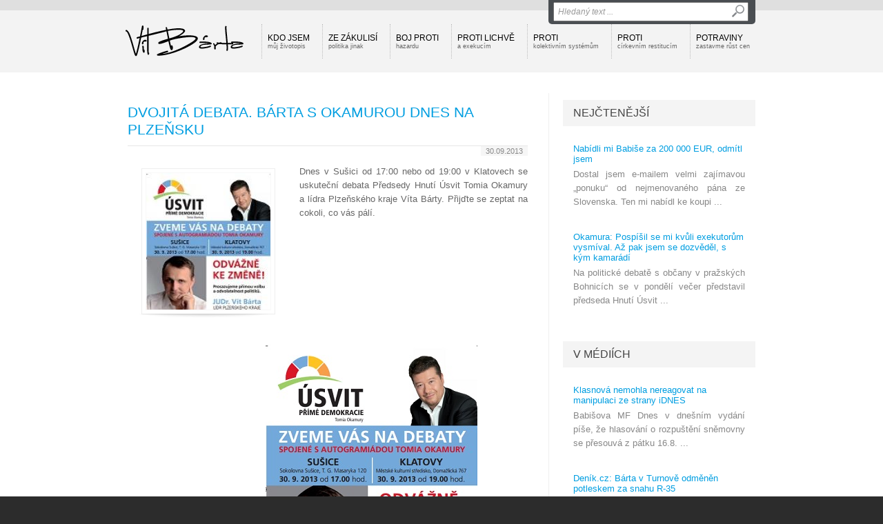

--- FILE ---
content_type: text/html; charset=utf-8
request_url: http://vitbarta.cz/denik-vita-barty/1963-dvojita-debata-barta-s-okamurou-dnes-na-plzensku.htm
body_size: 7112
content:


<!DOCTYPE html PUBLIC "-//W3C//DTD XHTML 1.0 Transitional//EN" "http://www.w3.org/TR/xhtml1/DTD/xhtml1-transitional.dtd">
<html xmlns="http://www.w3.org/1999/xhtml" xmlns:og="http://ogp.me/ns#" xmlns:fb="http://ogp.me/ns/fb#">

<head>
<base href="http://vitbarta.cz" /><title>
	Dvojitá debata. Bárta s Okamurou dnes na Plzeňsku | Vít Bárta
</title><meta http-equiv="content-language" content="cs" /><meta http-equiv="content-type" content="text/html; charset=windows-1250" /><meta name="author" content="NightWorks s.r.o." /><meta name="robots" content="all" />
<link rel="image_src" href="http://vitbarta.cz/images/theme/20130930155440_jn.jpg" />
<meta property="og:image" content="http://vitbarta.cz/images/theme/20130930155440_jn.jpg"/><link rel="alternate" type="application/rss+xml" title="RSS" href="rss.xml" /><link rel="shortcut icon" href="favicon.ico" /><link rel="icon" href="favicon.png" type="image/png" /><link href="css/main.css?v=20121210" rel="stylesheet" type="text/css" /><link href="css/jquery.fancybox.css" rel="stylesheet" type="text/css" />
	<script src="jsfce/fce.js" type="text/javascript"></script>

	
    <link href="css/clanky.css" rel="stylesheet" type="text/css" />
	<link href="css/ui-elements.css" rel="stylesheet" type="text/css" />
    <link href="css/anketa.css" rel="stylesheet" type="text/css" />
    <link href="css/email.css" rel="stylesheet" type="text/css" />

	<!--[if lt IE 8]>
		<meta http-equiv="X-UA-Compatible" content="IE=8" />
	<![endif]-->
	<!--[if IE]>
		<link href="css/ie.css" rel="stylesheet" type="text/css" />
	<![endif]-->
	<!--[if lt IE 7]>
		<link href="css/ie6.css" rel="stylesheet" type="text/css" />
	<![endif]-->
	<!--[if lt IE 8]>
		<link href="css/ie7.css" rel="stylesheet" type="text/css" />
	<![endif]-->
<meta name="keywords" content="Tomio Okamura, Vít Bárta, Hnutí Úsvit" /><meta name="description" content="Deník Víta Bárty | Dvojitá debata. Bárta s Okamurou dnes na Plzeňsku" /></head>
<body>
	<div id="fb-root"></div>

	<script type="text/javascript">
		(function (d, s, id) {
			var js, fjs = d.getElementsByTagName(s)[0];
			if (d.getElementById(id)) return;
			js = d.createElement(s); js.id = id;
			js.src = "//connect.facebook.net/cs_CZ/all.js#xfbml=1&appId=126258880761232";
			fjs.parentNode.insertBefore(js, fjs);
		} (document, 'script', 'facebook-jssdk'));
	</script>

    <form name="aspnetForm" method="post" action="clanky.aspx?sekce=denik-vita-barty&amp;txt=1963-dvojita-debata-barta-s-okamurou-dnes-na-plzensku" onsubmit="javascript:return WebForm_OnSubmit();" id="aspnetForm">
<div>
<input type="hidden" name="__EVENTTARGET" id="__EVENTTARGET" value="" />
<input type="hidden" name="__EVENTARGUMENT" id="__EVENTARGUMENT" value="" />
<input type="hidden" name="__VIEWSTATE" id="__VIEWSTATE" value="/wEPDwUJNTQ1NzcyMDA5ZBgBBR5fX0NvbnRyb2xzUmVxdWlyZVBvc3RCYWNrS2V5X18WAQUPY3RsMDAkYnRuU2VhcmNokYkq11mvII5Q5Q/jlRErdEE3SPw=" />
</div>

<script type="text/javascript">
//<![CDATA[
var theForm = document.forms['aspnetForm'];
if (!theForm) {
    theForm = document.aspnetForm;
}
function __doPostBack(eventTarget, eventArgument) {
    if (!theForm.onsubmit || (theForm.onsubmit() != false)) {
        theForm.__EVENTTARGET.value = eventTarget;
        theForm.__EVENTARGUMENT.value = eventArgument;
        theForm.submit();
    }
}
//]]>
</script>


<script src="/WebResource.axd?d=-ihcmOvIFF4EzaGvnkOB7Bo4n3PSpmZrXqEQHWWBDw9eO-SArYoLv1FDLNnBdL4LVW2-trHjBC6G7s_35ageXeUXH2s1&amp;t=635681357884654163" type="text/javascript"></script>


<script src="/WebResource.axd?d=KFCBO63H8UjrkyZOTivOZW4zYnF9BxoIiLKYhUhqUWVeBFCXkMeUyTQTI36m7g-fSxCHVNJ1qggj8ysvTcJ8bbgDETM1&amp;t=635681357884654163" type="text/javascript"></script>
<script type="text/javascript">
//<![CDATA[
function WebForm_OnSubmit() {
if (typeof(ValidatorOnSubmit) == "function" && ValidatorOnSubmit() == false) return false;
return true;
}
//]]>
</script>

<div>

	<input type="hidden" name="__VIEWSTATEGENERATOR" id="__VIEWSTATEGENERATOR" value="4B79ADCB" />
	<input type="hidden" name="__SCROLLPOSITIONX" id="__SCROLLPOSITIONX" value="0" />
	<input type="hidden" name="__SCROLLPOSITIONY" id="__SCROLLPOSITIONY" value="0" />
	<input type="hidden" name="__EVENTVALIDATION" id="__EVENTVALIDATION" value="/wEWAwKr2ICYBALE5ML0AgL9n+COAor8Kd7zZH0k85SSBd/rsZb5zgLk" />
</div>

    <div id="Top">

		<div class="wrapper">

			<div id="ctl00_pnlLogo">
	
							<div id="Logo"><a href="http://vitbarta.cz"><span>VÍT.BÁRTA</span></a></div>

</div>
			<div id="sfShow"></div>
			<div id="srchForm">
				<div id="srchFormMsg"></div>
				<div id="srchFormPlace">
					<div id="ctl00_pnlSearch" onkeypress="javascript:return WebForm_FireDefaultButton(event, 'ctl00_btnSearch')">
	
						<input name="ctl00$txtSearch" type="text" value="Hledaný text ..." id="ctl00_txtSearch" class="txtSrch clear-focus srchNormal" />
						<span id="ctl00_cv" style="color:Red;visibility:hidden;"></span>
						<input type="image" name="ctl00$btnSearch" id="ctl00_btnSearch" class="btnSrch" src="images/icons/zoom.png" onclick="javascript:WebForm_DoPostBackWithOptions(new WebForm_PostBackOptions(&quot;ctl00$btnSearch&quot;, &quot;&quot;, true, &quot;srchForm&quot;, &quot;&quot;, false, false))" style="border-width:0px;" />
					
</div>
					<div id="sfClose"></div>
				</div>
			</div>

<div id="ctl00_mMenu">
				<div id="Menu">
			<ul>
				<li class="frst"><a href="http://vitbarta.cz/kdo-jsem/">Kdo jsem<br /><span>můj životopis</span></a></li>
				<li><a href="http://vitbarta.cz/ze-zakulisi/">Ze zákulisí<br /><span>politika jinak</span></a></li>
				<li><a href="http://vitbarta.cz/boj-proti-hazardu/">Boj proti<br /><span>hazardu</span></a></li>
				<li><a href="http://vitbarta.cz/proti-lichve/">Proti lichvě<br /><span>a exekucím</span></a></li>
				<li><a href="http://vitbarta.cz/proti-kolektivnim-systemum/">Proti<br /><span>kolektivním systémům</span></a></li>
				<li><a href="http://vitbarta.cz/proti-cirkevnim-restitucim/">Proti<br /><span>církevním restitucím</span></a></li>
				<li><a href="http://vitbarta.cz/potraviny-zastavme-rust-cen/">Potraviny<br /><span>zastavme růst cen</span></a></li>
			</ul>

			</div><!-- Menu -->


</div>

			<div class="cistic"></div>
		
		</div><!-- wrapper -->
	
	</div><!-- Top -->

    <div id="Content">




	<div class="wrapper wLine">

		<div class="contentLeft">

			<div id="iUImsg" style="display: none;" onclick="this.style.display='none';">
				<div id="iUImsgType" class="exclUImsg">
					<div id="iUImsgText" class="UImsg-txt UIrw1"></div>
				</div>
			</div>

<div id="ctl00_cphCONTENT_txtPanel" class="txtPanel">
				<h1>Dvojitá debata. Bárta s Okamurou dnes na Plzeňsku</h1>

			<div id="datumCLK"><span>30.09.2013</span></div>
			<div id="article">
				<div class="articleImage img-drop-shadow shadow-curved">
					<img src="http://vitbarta.cz/images/theme/20130930155440_jn.jpg" alt="Dvojitá debata. Bárta s Okamurou dnes na Plzeňsku" />
				</div>
				<p>Dnes v Sušici od 17:00 nebo od 19:00 v Klatovech se uskuteční debata Předsedy Hnutí Úsvit Tomia Okamury a lídra Plzeňského kraje Víta Bárty. Přijďte se zeptat na cokoli, co vás pálí.</p>
<p> </p>
<p> </p>
<p> </p>
<p> </p>
<p> </p>
<p>                                                  <img src="../images/textiky/jjhh.jpg" alt="" width="307" height="420" /></p>
<p>Čtěte také: </p>
<ul>
<li><a style="font-size: 11pt;" href="../denik-vita-barty/1958-okamura-uz-to-zacalo-bakaluv-protiutok-miri-na-usvit.htm">Okamura: Už to začalo, Bakalův protiútok míří na Úsvit</a></li>
<li><a href="../denik-vita-barty/1957-brezina-je-hrdina-prasknul-do-bot-a-rekl-babisovi-co-mu-na-nem-vadi.htm">Březina je hrdina. Prásknul do bot a řekl Babišovi, co mu na něm vadí</a></li>
<li><a href="../denik-vita-barty/1951-tisk-si-konecne-vsiml-supertema-voleb-ja-na-to-upozornuji-uz-ctvrt-roku.htm">Tisk si konečně všiml supertématu voleb: Já na to upozorňuji už čtvrt roku</a></li>
<li><a href="../denik-vita-barty/1952-usvit-ma-prvni-obet-nastesti-zadne-ztraty-na-zivotech.htm">Úsvit má první oběť. Naštěstí žádné ztráty na životech</a></li>
<li><a href="../denik-vita-barty/1947-okamura-pospisil-se-mi-kvuli-exekutorum-vysmival-az-pak-jsem-se-dozvedel-s-kym-kamaradi.htm">Okamura: Pospíšil se mi kvůli exekutorům vysmíval. Až pak jsem se dozvěděl, s kým kamarádí</a></li>
<li><a href="../denik-vita-barty/1945-horacek-je-dojat-barta-je-old-shatterhand-okamura-vinnetou.htm">Horáček je dojat: Bárta je Old Shatterhand, Okamura Vinnetou</a></li>
</ul>
				<div class="cistic"></div>
			</div><!-- article -->
			<div id="kwsTags">
				<div id="kwsTagsTitle"><span>Tagy</span></div>
				<span class="kwsTag clkTag"><a href="http://vitbarta.cz/tags/tomio-okamura.htm">Tomio Okamura<span>, </span></a></span>
				<span class="kwsTag clkTag"><a href="http://vitbarta.cz/tags/vit-barta.htm">Vít Bárta<span>, </span></a></span>
				<span class="kwsTag clkTag"><a href="http://vitbarta.cz/tags/hnuti-usvit.htm">Hnutí Úsvit<span>, </span></a></span>
				<span class="kwsTag tagStyle1"><a href="http://vitbarta.cz/tags/andrej-babis.htm">Andrej Babiš<span>, </span></a></span>
				<span class="kwsTag tagStyle1"><a href="http://vitbarta.cz/tags/boj-proti-hazardu.htm">boj proti hazardu<span>, </span></a></span>
				<span class="kwsTag tagStyle1"><a href="http://vitbarta.cz/tags/ods.htm">ODS<span>, </span></a></span>
				<span class="kwsTag tagStyle1"><a href="http://vitbarta.cz/tags/michal-babak.htm">Michal Babák<span>, </span></a></span>
				<span class="kwsTag tagStyle1"><a href="http://vitbarta.cz/tags/kauza-barta.htm">Kauza Bárta<span>, </span></a></span>
				<span class="kwsTag tagStyle5"><a href="http://vitbarta.cz/tags/vv.htm">VV<span>, </span></a></span>
				<span class="kwsTag tagStyle1"><a href="http://vitbarta.cz/tags/karolina-peake.htm">Karolína Peake<span>, </span></a></span>
				<span class="kwsTag tagStyle1"><a href="http://vitbarta.cz/tags/spolecna-obrana.htm">společná obrana<span>, </span></a></span>
				<span class="kwsTag tagStyle1"><a href="http://vitbarta.cz/tags/necas.htm">Nečas<span>, </span></a></span>
				<span class="kwsTag tagStyle1"><a href="http://vitbarta.cz/tags/milos-zeman.htm">Miloš Zeman<span>, </span></a></span>
				<span class="kwsTag tagStyle1"><a href="http://vitbarta.cz/tags/zastavme-rust-cen-potravin.htm">Zastavme růst cen potravin<span>, </span></a></span>
				<span class="kwsTag tagStyle1"><a href="http://vitbarta.cz/tags/rsd.htm">ŘSD<span>, </span></a></span>
				<span class="kwsTag tagStyle1"><a href="http://vitbarta.cz/tags/roman-jurecko.htm">Roman Jurečko<span>, </span></a></span>
				<span class="kwsTag tagStyle1"><a href="http://vitbarta.cz/tags/kristyna-koci.htm">Kristýna Kočí<span>, </span></a></span>
				<span class="kwsTag tagStyle1"><a href="http://vitbarta.cz/tags/radek-john.htm">Radek John<span>, </span></a></span>
				<span class="kwsTag tagStyle1"><a href="http://vitbarta.cz/tags/pavel-dobes.htm">Pavel Dobeš<span>, </span></a></span>
				<span class="kwsTag tagStyle1"><a href="http://vitbarta.cz/tags/hazard.htm">Hazard<span>, </span></a></span>
				<span class="kwsTag tagStyle3"><a href="http://vitbarta.cz/tags/kalousek.htm">Kalousek<span>, </span></a></span>
				<span class="kwsTag tagStyle3"><a href="http://vitbarta.cz/tags/veci-verejne.htm">Věci veřejné<span>, </span></a></span>
				<span class="kwsTag tagStyle1"><a href="http://vitbarta.cz/tags/katerina-klasnova.htm">Kateřina Klasnová<span>, </span></a></span>
				<div class="cistic"></div>
			</div><!-- kwsTags -->
			<div id="socicons" class="tgE">
				<div id="sociconsTitle"><span>Sdílení</span></div>
				<div class="addthis_toolbox addthis_default_style ">
					<a class="addthis_button_google_plusone" g:plusone:size="medium"></a>
					<a class="addthis_button_tweet"></a>
					<a class="addthis_button_facebook_like" fb:like:layout="button_count"></a>
				</div>
			</div><!-- socicons -->
			<script type="text/javascript">var addthis_config = {"data_track_addressbar":true};</script>
			<script type="text/javascript" src="http://s7.addthis.com/js/250/addthis_widget.js#pubid=ra-501d779c0588cae4"></script>

</div>
			<div class="cistic"></div>
		</div><!-- contentLeft -->

		<div class="contentRight">

			<div id="ctl00_cphCONTENT_kbMenu">

</div>

			<div id="ctl00_cphCONTENT_pnlMedia">
				<h2>NEJČTENĚJŠÍ</h2>
			<div class="sekce">
			<div class="article">
				<h3><a href="http://vitbarta.cz/denik-vita-barty/1942-nabidli-mi-babise-za-200-000-eur-odmitl-jsem.htm">Nabídli mi Babiše za 200 000 EUR, odmítl jsem</a></h3>
				<p>Dostal jsem e-mailem velmi zajímavou „ponuku“  od nejmenovaného pána ze Slovenska. Ten mi nabídl ke koupi ...</p>
			</div><!-- article -->
			<div class="article">
				<h3><a href="http://vitbarta.cz/denik-vita-barty/1947-okamura-pospisil-se-mi-kvuli-exekutorum-vysmival-az-pak-jsem-se-dozvedel-s-kym-kamaradi.htm">Okamura: Pospíšil se mi kvůli exekutorům vysmíval. Až pak jsem se dozvěděl, s kým kamarádí</a></h3>
				<p>Na politické debatě s občany v pražských Bohnicích se v pondělí večer představil předseda Hnutí Úsvit ...</p>
			</div><!-- article -->
			</div><!-- sekce -->
			<h2><a href="http://vitbarta.cz/v-mediich/">V médiích</a></h2>
			<div class="sekce">
			<div class="article">
				<h3><a href="http://vitbarta.cz/v-mediich/1817-klasnova-nemohla-nereagovat-na-manipulaci-ze-strany-idnes.htm">Klasnová nemohla nereagovat na manipulaci ze strany iDNES</a></h3>
				<p>Babišova MF Dnes v dnešním vydání píše, že hlasování o rozpuštění sněmovny se přesouvá z pátku 16.8. ...</p>
			</div><!-- article -->
			<div class="article">
				<h3><a href="http://vitbarta.cz/v-mediich/1654-denikcz-barta-v-turnove-odmenen-potleskem-za-snahu-r35.htm">Deník.cz: Bárta v Turnově odměněn potleskem za snahu R-35</a></h3>
				<p>Bezpochyby nejočekávanějším bodem programu čtvrtečního zastupitelstva bylo vystoupení poslance Parlamentu ...</p>
			</div><!-- article -->
			<div class="article">
				<h3><a href="http://vitbarta.cz/v-mediich/1592-kde-se-pise-o-vv-17-kvena.htm">Kde se píše o VV 17. kvěna</a></h3>
				<p></p>
			</div><!-- article -->
			</div><!-- sekce -->

</div>

			<div id="ctl00_cphCONTENT_pnlDenik">
				<h2><a href="http://vitbarta.cz/denik-vita-barty/">Deník Víta Bárty</a></h2>
			<div class="sekce">
			<div class="article">
				<h3><a href="http://vitbarta.cz/denik-vita-barty/2086-komise-k-d47-jako-prubirsky-kamen-protikorupcnici-natreli-verejne-birkeho-a-sobotka-mlci.htm">Komise k D47 jako prubířský kámen: Protikorupčníci natřeli veřejně Birkeho a Sobotka mlčí</a></h3>
				<p>Jako bývalý ministr dopravy se zájmem sleduji, jak se iniciativy „Vraťte nám stát!“ a „Veřejnost proti ...</p>
			</div><!-- article -->
			<div class="article">
				<h3><a href="http://vitbarta.cz/denik-vita-barty/2085-tok-tok-taky-si-tokate-na-celo-babis-se-musel-zblaznit.htm">Ťok, Ťok: Taky si ťokáte na čelo? Babiš se musel zbláznit</a></h3>
				<p>Když jsem se dnes z novinářské fleše dozvěděl, že Antonín Prachař na postu ministra doprav končí, řekl ...</p>
			</div><!-- article -->
			<div class="article">
				<h3><a href="http://vitbarta.cz/denik-vita-barty/2081-za-narust-dluhu-podekujte-pracharovi-s-babisem-ze-statniho-rozmazluji-stavitele.htm">Za nárůst dluhu poděkujte Prachařovi s Babišem. Ze státního rozmazlují stavitele</a></h3>
				<p>Ministr dopravy Antonín Prachař ve včerejších zprávách ČT uvedl, že se nebojí, že by pro svůj resort ...</p>
			</div><!-- article -->
			</div><!-- sekce -->

</div>

		</div><!-- contentRight -->
		
		<div class="cistic"></div>
	
	</div><!-- wrapper -->


 
     </div><!-- Content -->

	<div id="ctl00_pnlPromo" class="pnlPromo">
	
	
</div>


    <div id="Footer">
 
		<div class="wrapper footerLines">

			<div class="footerLeft">

				<div class="title">Kam dál?</div>

<div id="ctl00_miniMenu">
					<ul>
					<li><a href="http://vitbarta.cz/denik-vita-barty/">Deník Víta Bárty<br /><span>mé postřehy a komentáře různým událostem</span></a></li>
					<li><a href="http://vitbarta.cz/mimo-praci/">Mimo práci<br /><span>co dělám ve volném čase</span></a></li>
					<li><a href="http://vitbarta.cz/ze-zakulisi/">Ze zákulisí<br /><span>politika jinak</span></a></li>
					<li><a href="http://vitbarta.cz/makroekonomie/">Makroekonomie<br /><span>a podnikání</span></a></li>
					<li><a href="http://vitbarta.cz/boj-proti-hazardu/">Boj proti<br /><span>hazardu</span></a></li>
					<li><a href="http://vitbarta.cz/proti-lichve/">Proti lichvě<br /><span>a exekucím</span></a></li>
					<li><a href="http://vitbarta.cz/nesmrtici-zbrane/">Nesmrtící<br /><span>zbraně</span></a></li>
					<li><a href="http://vitbarta.cz/proti-kolektivnim-systemum/">Proti<br /><span>kolektivním systémům</span></a></li>
					<li><a href="http://vitbarta.cz/proti-cirkevnim-restitucim/">Proti<br /><span>církevním restitucím</span></a></li>
					<li><a href="http://vitbarta.cz/levnejsi-teplo/">Levnější<br /><span>teplo</span></a></li>
					<li><a href="http://vitbarta.cz/penize-do-skolstvi/">Peníze<br /><span>do školství</span></a></li>
					<li><a href="http://vitbarta.cz/potraviny-zastavme-rust-cen/">Potraviny<br /><span>zastavme růst cen</span></a></li>
					<li><a href="http://vitbarta.cz/ruseni-nemocnic/">Rušení<br /><span>nemocnic</span></a></li>
					<li><a href="http://vitbarta.cz/vize-vv/">Vize VV<br /><span>a její budoucnost</span></a></li>
					<li><a href="http://vitbarta.cz/evropska-unie/">Evropská unie<br /><span>a zahraničí</span></a></li>
					<li><a href="http://vitbarta.cz/spolecna-obrana/">Společná Obrana<br /><span>proti podvodníkům</span></a></li>
					<li><a href="http://vitbarta.cz/ptejte-se/">Ptejte se<br /><span>rád odpovím</span></a></li>
					<li class="vip"><a href="http://vitbarta.cz/kde-pomahaji-nase-poslanecke-nahrady/">Kde a jak pomáhám<br /><span>Vít Bárta přispívá každý měsíc na charitu</span></a></li>
					<li><a href="http://vitbarta.cz/kontakt/">Kontakt<br /><span>napište mi</span></a></li>
				</ul>


</div>

			</div>

			<div class="footerMiddle">

				<div class="title"><a href="http://vitbarta.cz/kalendar/">Kalendář</a></div>

				<div id="ctl00_pnlKalendar">
					<div class="calItem">
					<div class="event"><span>25.04.2014</span> - <a href="http://vitbarta.cz/kalendar/20140301.htm">Kavárna Partie, Plzeň - debata s občany					</a></div>
				</div>
				<div class="calItem">
					<div class="event"><span>18.04.2014</span> - <a href="http://vitbarta.cz/kalendar/20140301.htm">Kavárna Partie, Plzeň - debata s občany					</a></div>
				</div>
				<div class="calItem">
					<div class="event"><span>11.04.2014</span> - <a href="http://vitbarta.cz/kalendar/20140301.htm">Kavárna Partie, Plzeň - debata s občany					</a></div>
				</div>
				<div class="calItem">
					<div class="event"><span>25.10.2013</span> - <a href="http://vitbarta.cz/kalendar/20130901.htm">Babylon - volby					</a></div>
				</div>
				<div class="calItem">
					<div class="event"><span>24.10.2013</span> - <a href="http://vitbarta.cz/kalendar/20130901.htm">Kaznějov, hotel Modrý hrozen - debata s občany					</a></div>
				</div>
				<div class="calItem">
					<div class="event"><span>24.10.2013</span> - <a href="http://vitbarta.cz/kalendar/20130901.htm">Plasy, Zámecká restaurace  - debata s občany					</a></div>
				</div>
				<div class="calItem">
					<div class="event"><span>24.10.2013</span> - <a href="http://vitbarta.cz/kalendar/20130901.htm">Kralovice, restaurace U Jelínků  - debata s občany					</a></div>
				</div>
				<div class="calItem">
					<div class="event"><span>23.10.2013</span> - <a href="http://vitbarta.cz/kalendar/20130901.htm">Horažďovice, Hotel Zlatý Jelen, Mírové náměstí 18 , 341 01  Horažďovice - debata s občany					</a></div>
				</div>
				<div class="calItem">
					<div class="event"><span>23.10.2013</span> - <a href="http://vitbarta.cz/kalendar/20130901.htm">Sušice, Sport hotel Pekárna,  Tomáše Garrigue Masaryka 129, 342 01 Klatovy-Sušice - debata s občany					</a></div>
				</div>
				<div class="calItem">
					<div class="event"><span>22.10.2013</span> - <a href="http://vitbarta.cz/kalendar/20130901.htm">Artamo,Čelakovského 5, 301 00 Plzeň - debata s občany					</a></div>
				</div>

</div>
	
			</div>

			<div class="footerRight">
				<fb:like-box href="http://www.facebook.com/bartavit" width="290" height="350" show_faces="true" colorscheme="dark" stream="false" header="true" css="http://vitbarta.cz/css/fb.css?1"></fb:like-box>
				
			</div>

			<div class="cistic"></div>

		</div><!-- wrapper -->

		<div id="footerBottom">
 
			<div class="wrapper">

				<div id="Copyright">Copyright &copy; 2012-2026 Vít Bárta</div>

				<div id="MadeIn">Created in Prague by <a target="_blank" href="http://www.nightworks.cz"><span>NightWorks</span></a></div>

			</div><!-- wrapper -->

		</div>
		
	</div><!-- Footer -->

	<a href="#" id="top-link"><span>Na začátek stránky</span></a>

    <script src="jsfce/jquery-1.7.min.js" type="text/javascript"></script>
    <script src="jsfce/jquery-ui-1.8.16.custom.min.js" type="text/javascript"></script>
	<script src="jsfce/jquery.easing.1.3.js" type="text/javascript"></script>

    <script src="jsfce/jquery.slides.min.js" type="text/javascript"></script>
	<script src="jsfce/jquery.fancybox.js" type="text/javascript"></script>
	<script src="jsfce/totop.js" type="text/javascript"></script>

	
	<script src="jsfce/jquery.uniform.min.js" type="text/javascript"></script>
	<script src="jsfce/jquery.smartWizard.min.js" type="text/javascript"></script>
	<script type="text/javascript">var stepCount = 0;</script>
	<script src="jsfce/anketaInit.js" type="text/javascript" charset="windows-1250"></script>

	<script src="jsfce/jquery.Init.js" type="text/javascript"></script>
	<script src="jsfce/ga.js" type="text/javascript"></script>

	
<script type="text/javascript">
//<![CDATA[
var Page_Validators =  new Array(document.getElementById("ctl00_cv"));
//]]>
</script>

<script type="text/javascript">
//<![CDATA[
var ctl00_cv = document.all ? document.all["ctl00_cv"] : document.getElementById("ctl00_cv");
ctl00_cv.controltovalidate = "ctl00_txtSearch";
ctl00_cv.validationGroup = "srchForm";
ctl00_cv.evaluationfunction = "CustomValidatorEvaluateIsValid";
ctl00_cv.clientvalidationfunction = "validateLength";
ctl00_cv.validateemptytext = "true";
//]]>
</script>


<script type="text/javascript">
//<![CDATA[

var Page_ValidationActive = false;
if (typeof(ValidatorOnLoad) == "function") {
    ValidatorOnLoad();
}

function ValidatorOnSubmit() {
    if (Page_ValidationActive) {
        return ValidatorCommonOnSubmit();
    }
    else {
        return true;
    }
}
        
theForm.oldSubmit = theForm.submit;
theForm.submit = WebForm_SaveScrollPositionSubmit;

theForm.oldOnSubmit = theForm.onsubmit;
theForm.onsubmit = WebForm_SaveScrollPositionOnSubmit;
//]]>
</script>
</form>

</body>
</html>

--- FILE ---
content_type: text/css
request_url: http://vitbarta.cz/css/main.css?v=20121210
body_size: 4195
content:
/* CSS style document */

@import url('_grid.css');
@import url('_msgs.css');
@import url('_navigace.css');
@import url('_msgs.css');
@import url('_icons.css');


@media all {

body {
	padding: 0px;
	margin: 0px;
	background-color: #2c2c2c;
	overflow-y: scroll;
	}

hr {
	color: #bbb;
	background-color: #bbb;
	height: 1px;
	border: 0px none;
	margin: 10px 0px;
	}


.cistic {
	clear: both;
	visibility: hidden;
	display: block;
	height: 0px;
	font-size: 1px;
	}


hr.cistic {
	clear: both;
	color: #ddd;
	background-color: #ddd;
	height: 1px;
	border: 0px none;
	margin: 10px 0px;
	visibility: visible;
	}

.aC { text-align: center; }
.aL { text-align: left; }
.aR { text-align: right; }
.aJ { text-align: justify; }

.vaT { vertical-align: top; }
.fwB { font-weight: bold; }

.fs6  { font-size: 6pt; }
.fs7  { font-size: 7pt; }
.fs8  { font-size: 8pt; }
.fs9  { font-size: 9pt; }
.fs10 { font-size: 10pt; }
.fs11 { font-size: 11pt; }
.fs12 { font-size: 12pt; }

.cR   { color: #b00; }
.cG   { color: #080; }
.cB   { color: #009ee1; }
.cW   { color: #fff; }
.cO   { color: #f90; }
.c60  { color: #f60; }
.c90  { color: #fb0; }
.c000 { color: #000; }
.cCCC { color: #ccc; }
.c666 { color: #666; }
.c369 { color: #369; }

.inv { display: none; }
.hidden { visibility: hidden; }

h1, h2, h3, h4, h5, h6 {
	padding: 0px;
	margin: 0px;
	font-weight: normal;
	font-family: 'Arial CE', Arial, 'Helvetica CE', Helvetica, Tahoma, Verdana !important;
	}

h1 span, h2 span, h3 span, h4 span, h5 span, h6 span {
	}


h2 {
	color: #009ee1; /* #009ee1 */
	}

h3, h4, h5, h6 {
	font-size: 11pt;
	padding: 10px 0px 0px 0px;
	}

sup { font-size: 6pt !important; }


#top-link {
	display: none;
	width: 36px;
	height: 36px;
	background: url(../images/totop-arrow.png) no-repeat left 0px;
	color: #f90;
	font-size: 11px;
	text-decoration: none;
	position: fixed;
	right: 10px; /* -100px */
	bottom: 20px;
	z-index: 998;
	border: 0px solid #e2e2e2;

	}
#top-link span { display: none; }

#top-link:hover {
	background: url(../images/totop-arrow.png) no-repeat left -36px;
	color: #f90;
	border: 0px solid #f90;
	}

a img { border: 0px none; }

div.line {
	height: 30px;
	display: block;
	background: url('../images/line_hor1.png') no-repeat center top;
	clear: both;
	}

.wrapper {
	width: 930px;
	padding: 0px 15px 0px 15px; /* 0px 15px 0px 250px  -  left VB | 0px 15px  -  normal */
	margin: 0px auto;
	position: relative;
	}

.wLine {
	background: url('../images/dot_line.gif') repeat-y 635px top;
	}

#Top .wrapper { height: 90px; display: block; }


#SnemOnLine {
	width: 590px;
	display: block;
	border-bottom: 1px solid #efefef;
	margin-top: 30px;
	padding-bottom: 30px;
	}

/* =======================================================================  TOP  ======================================================================= */

#Top {
	display: block;
	height: 90px;
	position: relative;
	background-color: #f3f3f3;
	border-top: 15px solid #dfdfdf;
	}

.fixed_panel_right {
	width: 140px;
	height: 300px;
	padding: 0px;
	border: 0px solid #009ee1;
	display: block;
	background: url('../images/bartovo_desatero.jpg') no-repeat left top;
	position: absolute;
	top: 135px;
	right: -9000px;
	z-index: 10000;
	}

.vanocni_koncert_left,
.vanocni_koncert_right {
	width: 140px;
	height: 600px;
	padding: 3px;
	border: 1px solid #009ee1;
	display: block;
	background: url('../images/vanocni_koncert_VV.jpg') no-repeat 3px 3px;
	position: absolute;
	top: 425px;
	right: -9000px;
	z-index: 10000;
	}

.vanocni_koncert_left a,
.vanocni_koncert_right a {
	width: 140px;
	height: 600px;
	display: block;
  }

.vanocni_koncert_left a span,
.vanocni_koncert_right a span {
	display: none;
  }

/* ======================================================================  LOGO  ======================================================================= */

#Logo {
	width: 180px;
	height: 50px;
	display: block;
	position: absolute;
	top: 20px;
	left: 20px; /* 270px - left  | 20px - normal */
	color: #fff;
	background: transparent url('../images/logo.png') no-repeat left top;
	}

#Logo a {
	width: 180px;
	height: 50px;
	display: block;
	text-decoration: none;
	color: #fff;
	}

#Logo span { display: none; }


/* ======================================================================  SEARCH  ===================================================================== */

#srchForm {
	width: 300px;
	height: 35px;
	display: block;
	top: -15px; /* -35 a -15 horni prouzek ... -50 schovany */
	right: 25px;
	position: absolute;
	z-index: 10000;
	}

#srchFormPlace {
	width: 300px;
	height: 35px;
	display: block;
	background: #000;
	background: transparent url('../images/bgrs/bgr_black_70.png') repeat left top;
	background: rgba(57, 62, 66, 0.9);
	-webkit-border-radius: 0px 0px 5px 5px;
	   -moz-border-radius: 0px 0px 5px 5px;
			border-radius: 0px 0px 5px 5px;
	}

#sfShow {
	width: 30px;
	height: 26px;
	display: block;
	cursor: pointer;
	background: rgba(57, 62, 66, 0.9) url('../images/icons/zoom_slide.png') no-repeat center center;
	-webkit-border-radius: 0px 0px 5px 5px;
	   -moz-border-radius: 0px 0px 5px 5px;
			border-radius: 0px 0px 5px 5px;
	position: absolute;
	right: 30px;
	top: -50px;
	}

#sfClose {
	width: 16px;
	height: 16px;
	display: block;
	cursor: pointer;
	background: url('../images/icons/x_close.png') no-repeat center center;
	position: absolute;
	right: 7px; /* left */
	top: 8px;
	display: none;
	}

.txtSrch {
	width: 246px; /* 230 */
	height: 22px;
	display: block;
	padding-left: 5px;
	padding-right: 28px;
	font-size: 9pt;
	color: #999;
	font-style: italic;
	position: absolute;
	top: 3px;
	right: 10px; /* 28 */
	}

.srchActive {
	color: #000;
	font-style: normal;
	}

.btnSrch {
	width: 18px;
	height: 18px;
	display: block;
	position: absolute;
	top: 7px;
	right: 16px; /* 34 */
	}

#srchFormMsg {
	width: 180px;
	height: 25px;
	display: block;
	position: absolute;
	right: 320px;
	top: 7px;
	color: #b00;
	font-size: 10pt;
	font-family: Arial;
	text-align: right;
	display: none;
	}


/* =======================================================================  MENU  ====================================================================== */

#Menu {
	display: block;
	position: absolute;
	top: 20px;
	right: 25px;
	}

#Menu ul {
	padding: 0px;
	margin: 0px;
	}

#Menu ul li {
	list-style-type: none;
	float: left;
	padding: 0px;
	margin: 0px;
	padding: 8px 10px 8px 0px;
	border-left: 1px dotted #bbb;
	}
/*
#Menu ul li:first-child {
	border-left: 0px none;
	}
*/
#Menu ul li:last-child {
	padding-right: 0px;
	}

#Menu ul li a {
	display: block;
	font-family: Arial, 'Helvetica CE', Helvetica, Verdana, Tahoma;
	text-decoration: none;
	padding: 5px 8px;
	margin: 0px;
	color: #000;
	font-size: 9pt;
	text-transform: uppercase;
	}

#Menu ul li a.sel, #Menu ul li a:hover {
	background-color: #009ee1; /* #fb0 */
	color: #fff;
	}



/*
#Menu ul li.rw2 {
	padding: 5px 15px 5px 0px;
	}

#Menu ul li.rw2 a {
	padding: 5px 10px;
	}
*/


#Menu ul li a span {
	color: #666;
	font-size: 7pt;
	text-transform: none;
	}

#Menu ul li a.sel span, #Menu ul li a:hover span {
	color: #dfdfdf;
	}




/* =======================================================================  CONTENT  ======================================================================= */
/*
#VBsideImage {
	width: 420px;
	height: 1000px;
	display: block;
	background: url('../images/vitbarta_side.png') no-repeat left top;
	}

.vbsiFixed { position: fixed; left: -140px; top: 50px; }
.vbsiAbsolute {	position: absolute; left: -140px; bottom: 0px; }
*/

#Content {
	display: block;
	position: relative;
	min-height: 400px;
	/*background: #fff url('../images/vanoce_main_bgr.jpg') no-repeat top center;*/
	background-color: #fff;
	padding: 30px 0px;
	font-family: Arial, 'Helvetica CE', Helvetica, Verdana, Tahoma;
	}

#VanoceTop {
	width: 930px;
	height: 320px;
	display: block;
	background: #e2f7fc url('../images/vanoce_top_bgr.jpg') no-repeat top center;
	margin: -30px auto 0 auto;
	}

.contentFull {
	width: 920px;
	padding-top: 16px;
	position: relative;
	}


.contentLeft {
	float: left;
	width: 590px;
	padding: 16px 20px 16px 10px;
	border-right: 1px solid #efefef;
	}

.contentRight {
	float: left;
	width: 279px;
	margin-left: 20px;
	padding-top: 10px;
	}

.contentLeft h1 {
	font-size: 16pt;
	padding: 0px 0px 10px 0px;
	margin-right: 10px;
	color: #009ee1;
	border-bottom: 1px solid #e6e6e6;
	text-transform: uppercase;
	}

.contentLeft .article {
	position: relative;
	border-bottom: 1px solid #efefef; /* dashed #ddd */
	padding: 40px 10px 40px 0px;
	/*overflow: hidden;*/
	color: #888;
	}

.contentLeft #Articles .article:first-child {
	padding-top: 30px;
	}

.contentLeft #Articles.hp .article:first-child {
	padding-top: 10px;
	}

.contentLeft #Articles .article:last-child {
	margin-bottom: 30px;
	border-bottom: 0px none;
	}

.contentLeft .article h2 {
	font-size: 13pt;
	color: #444;
	}

.contentLeft .article h2 a { color: #444; text-decoration: none; }
.contentLeft .article h2 a:hover { color: #009ee1; }

.contentLeft .articleImage {
	display: inline-block;
	margin: 15px 20px 10px 0px;
	/*background: #f8f8f8;*/
	border: 1px solid #eee;
	padding: 5px;
	position: relative;
	float: left;
	}
/*
.contentLeft .articleImage:after {
	top: 50%;
    bottom: 0px;
    left: 5px;
    right: 5px;
    z-index: -2;
	content: " ";
	after: " ";
	position: absolute;
    -webkit-border-radius: 100px / 10px;
       -moz-border-radius: 100px / 10px;
			border-radius: 100px / 10px;
    -webkit-box-shadow: 0px 0px 10px rgba(0,0,0,0.9);
       -moz-box-shadow: 0px 0px 10px rgba(0,0,0,0.9);
			box-shadow: 0px 0px 10px rgba(0,0,0,0.9);
	}
*/
/* a nebo */
/*
.contentLeft  .img-drop-shadow {
    background: #fff;
     -webkit-box-shadow: 0px 1px 4px rgba(0, 0, 0, 0.3);
        -moz-box-shadow: 0px 1px 4px rgba(0, 0, 0, 0.3);
             box-shadow: 0px 1px 4px rgba(0, 0, 0, 0.3);
    }

.img-drop-shadow:before,
.img-drop-shadow:after {
    content: "";
    position: absolute;
    z-index: -2;
	}

.shadow-curved:before {
    top: 50%;
    bottom: 0px;
    left: 10px;
    right: 10px;
    -webkit-border-radius: 100px / 10px;
       -moz-border-radius: 100px / 10px;
			border-radius: 100px / 10px;
    -webkit-box-shadow: 0px 0px 10px rgba(0,0,0,0.4);
       -moz-box-shadow: 0px 0px 10px rgba(0,0,0,0.4);
			box-shadow: 0px 0px 10px rgba(0,0,0,0.4);
	background-color: #f90;
	}
*/




.contentLeft .articleImage:after {
	width: 190px;
	height: 7px;
	content: " ";
	after: " ";
	position: absolute;
	bottom: -7px;
	left: -5px;
	background: transparent url('../images/image_shadow.png') no-repeat center top;
	}


.contentLeft .articleImage img {
	border: 1px solid #f8f8f8;
	width: 180px;
	}

.contentLeft .article p {
	font-size: 10pt;
	text-align: justify;
	line-height: 20px;
	}

.contentLeft .article a.more {
	display: inline-block;
	padding: 5px 12px;
	color: #fff;
	font-size: 10pt;
	background-color: #009ee1;
	text-decoration: none;
	position: absolute;
	right: 15px;
	bottom: 20px;
	}

.contentLeft ul {
	list-style-image: url('../images/odrazka.gif');
	}

.contentLeft ul li {
	padding-top: 5px;
	padding-bottom: 5px;
	}



.contentRight h2 {
	font-size: 12pt;
	color: #444; /* #009ee1 */
	background-color: #f4f4f4;
	padding: 10px 15px;
	text-transform: uppercase;
	}

.contentRight h2 a {
	display: block;
	color: #444;
	text-decoration: none;
	}

.contentRight h2 a:hover {
	/*color: #009ee1;*/
	text-decoration: underline;
	}

.contentRight .sekce + h2 {
	margin-top: 0px;
	}

.contentRight h2.ico {
	padding-left: 45px;
	background-position: 15px center;
	background-repeat: no-repeat;
	}


.rsSekce {
	width: 278px;
	display: block;
	margin-bottom: 30px;
	position: relative;
	}


.contentRight .article {
	position: relative;
	border-bottom: 0px dashed #ddd;
	padding: 5px 0px;
	overflow: hidden;
	}

.contentRight .article h3 {
	font-size: 10pt;
	color: #009ee1;
	}

.contentRight .article h3 a {
	font-size: 10pt;
	color: #009ee1;
	text-decoration: none;
	}

.contentRight .article h3 a:hover {
	color: #000;
	}

.contentRight .article h3 + p {
	padding-top: 5px;
	margin-top: 0px;
	}

.contentRight .sekce {
	padding: 5px 15px 0px 15px;
	}

.contentRight .sekce .article:first-child {
	padding-top: 10px;
	}

.contentRight .sekce .article:last-child {
	padding-bottom: 35px;
	border-bottom: 0px none;
	}

.contentRight .box .article:last-child {
	padding-bottom: 10px;
	border-bottom: 0px none;
	}

.contentRight .box {
	border: 1px solid #eee;
	background-color: #fcfcfc;
	padding: 5px 15px 0px 15px;
	}

.contentRight h2 + .box {
	margin-top: 15px;
	}

.contentRight .article p {
	font-size: 10pt;
	color: #888;
	text-align: justify;
	line-height: 20px;
	}

.article p.datum {
	font-size: 9pt;
	color: #aaa;
	}

.contentRight .article a.more {
	display: inline-block;
	color: #009ee1;
	font-size: 10pt;
	text-decoration: none;
	position: absolute;
	right: 5px;
	bottom: 5px;
	}

.contentRight .article a.more:hover {
	color: #f90;
	}


/* =======================================================================  FOOTER  ======================================================================= */


#Footer {
	display: block;
	position: relative;
	padding: 20px 0px 0px 0px;
	margin: 0px;
	font-family: Arial, 'Helvetica CE', Helvetica, Verdana, Tahoma;
	}

#Footer .footerLeft, #Footer .footerMiddle, #Footer .footerRight {
	min-height: 380px;
	display: block;
	padding: 0px 15px 0px 5px;
	overflow: hidden;
	float: left;
	}

#Footer .footerLeft {
	width: 280px;
	/*background: url('../images/footer_seperator.gif') no-repeat right top;*/
	}

#Footer .footerMiddle {
	width: 280px;
	margin-left: 20px;
	/*background: url('../images/footer_seperator.gif') no-repeat right top;*/
	}

#Footer .footerRight {
	width: 290px;
	padding: 0;
	margin-left: 20px;
	}

#Footer .title {
	color: #999;
	text-transform: uppercase;
	font-size: 12pt;
	padding: 10px 0px;
	}

#Footer .title a {
	color: #999;
	text-decoration: none;
	}

#Footer .title a:hover, #Footer .title:hover a {
	color: #f90;
	}

#Footer .calItem {
	display: block;
	padding: 7px 5px 7px 10px;
	margin: 5px 10px 5px 0px;
	background: rgba(255, 255, 255, 0.05);
	}

#Footer .calItem .event {
	color: #8c8c8c;
	font-size: 10pt;
	}

#Footer .calItem .event a {
	color: #8c8c8c;
	text-decoration: none;
	}

#Footer .calItem .event a:hover {
	color: #ddd;
	}

#Footer .calItem .event span {
	color: #f90;
	font-size: 9pt;
	}


#Footer .footerLeft ul {
	padding: 0px;
	margin: 0px;
	list-style-image: url('../images/odrazka.gif');
	}

#Footer .footerLeft ul {
	list-style-image: url('../images/odrazka_orange.gif');
	}

#Footer .footerLeft ul li {
	padding: 5px 0px 5px 5px;
	margin: 0px;
	margin-left: 20px;
	font-size: 8pt;
	color: #666;
	}

#Footer .footerLeft ul li a {
	font-size: 10pt;
	color: #8c8c8c;
	text-decoration: none;
	display: block;
	}

#Footer .footerLeft ul li.vip a {
	color: #e90;
	}

#Footer .footerLeft ul li a span {
	font-size: 8pt;
	color: #666;
	}

#Footer .footerLeft ul li a:hover {
	color: #ddd;
	}

#Footer .footerLeft ul li a:hover span {
	color: #8c8c8c;
	}

#footerBottom {
	height: 70px;
	background: #000;
	font-size: 8pt;
	color: #888;
	font-family: Tahoma, Arial, 'Helvetica CE', Helvetica, Verdana;
	margin-top: 30px;
	}

#Copyright {
	position: absolute;
	top: 0px;
	left: 30px;	/* 280px - vb left  |  30px - normal */
	line-height: 70px;
	}

#MadeIn {
	height: 20px;
	display: block;
	line-height: 20px;
	position: absolute;
	top: 25px;
	right: 30px;
	}
#MadeIn a { color: #888; text-decoration: none; }
#MadeIn a:hover { color: #ddd; }

.footerLines { padding-bottom: 10px; background: url('../images/bgr_footer.png') repeat-y left top; }




/* =======================================================================  PROMO  ======================================================================= */


/*
.pnlPromo { position: fixed; bottom: 0px; left: 0px; width: 100%; height: 0px; display: block; z-index: 10001; }
#pnlPromoWrapper { width: 960px; position: relative; margin: 0 auto; height: 0px; }
*/
#PromoPanel {
	width: 300px;
	position: fixed;
	bottom: -50px; /* -50 */
	right: -5000px; /* 15 */
	background: #f8f8f8;
	border: 1px solid #ccc;
	-webkit-border-radius: 6px 6px 0 0;
	   -moz-border-radius: 6px 6px 0 0;
			border-radius: 6px 6px 0 0;
	-webkit-box-shadow: 0 0 5px rgba(0,0,0,.2);
	   -moz-box-shadow: 0 0 5px rgba(0,0,0,.2);
			box-shadow: 0 0 5px rgba(0,0,0,.2);
	font-family: Arial, Verdana, Tahoma;
	padding-bottom: 50px;
	z-index: 998;
	}

#PromoPanelTitle {
	height: 34px;
	line-height: 34px;
	padding: 0 0 0 30px;
	margin: -3px 0 0 0;
	background: url('../images/bgr_promo_title.png') no-repeat 10px top;
	font-size: 15px;
	font-weight: bold;
	color: #fff;
	-webkit-text-shadow: 1px 1px 1px rgba(0,0,0,.7);
	   -moz-text-shadow: 1px 1px 1px rgba(0,0,0,.7);
			text-shadow: 1px 1px 1px rgba(0,0,0,.7);
	}

#PromoPanelText {
	padding: 5px 15px 10px 15px;
	font-size: 10pt;
	text-align: justify;
	line-height: 20px;
	color: #444;
	}

#PromoPanelText a { text-decoration: none; color: #009ee1; }
#PromoPanelText a:hover { text-decoration: underline; color: #222; }

#PromoPanelClose {
	width: 16px;
	height: 16px;
	background: url('../images/icons/ico_10_close.png') no-repeat left top;
	position: absolute;
	top: 10px;
	right: 10px;
	display: none;
	cursor: pointer;
	}

#PromoPanelOpen {
	width: 300px; /* 16 */
	height: 34px; /* 16 */
	background: url('../images/icons/open.png') no-repeat 274px center; /* left top */
	position: absolute;
	top: 0px; /* 10 */
	right: 0px; /* 10 */
	display: none;
	cursor: pointer;
	}

.closed #PromoPanelOpen { display: block; }





/* =======================================================================  TAGS HP  ======================================================================= */


.contentLeft #kwsTags { border-top: 1px solid #e6e6e6; margin-top: 50px; padding: 15px 5px 0px 5px; position: relative; }
.contentLeft #kwsTags.hpTags { border: 1px solid #efefef; border-top: 0px none; margin-top: 0px; padding: 15px 15px 10px 15px; position: relative; background: #f9f9f9; }

.contentLeft #kwsTagsTitle {
	position: absolute;
	top: 0;
	right: 0;
	/*overflow: hidden;*/
	display: block;
	padding: 1px 22px 2px 7px;
	font-size: 8pt;
	color: #888;
	background: #f6f6f6 url('../images/icons/tags.png') no-repeat top right;
	}

.contentLeft #kwsTags.hpTags #kwsTagsTitle { background-color: transparent; top: 5px; right: 5px; }

.contentLeft #kwsTags .kwsTag {
	border: 1px solid #82cdff;
	-webkit-border-radius: 3px;
	   -moz-border-radius: 3px;
			border-radius: 3px;
	font-size: 12px;
	background: #c4f2ff;
	display: inline-block;
	/*float: left;*/
	padding: 4px 8px 4px 8px;
	margin: 5px;
	}


.contentLeft #kwsTags .tagStyle1 { font-size: 10px; }
.contentLeft #kwsTags .tagStyle2 { font-size: 14px; }
.contentLeft #kwsTags .tagStyle3 { font-size: 17px; }
.contentLeft #kwsTags .tagStyle4 { font-size: 19px; }
.contentLeft #kwsTags .tagStyle5 { font-size: 22px; }


.contentLeft #kwsTags .kwsTagg:first-child { margin-left: 0 }

.contentLeft #kwsTags .kwsTag a { text-decoration: none; color: #2c8bca; }

.contentLeft #kwsTags .clkTag {
	border: 1px solid #a5d24a;
	background: #cde69c;
	}

.contentLeft #kwsTags .clkTag a { text-decoration: none; color: #638421; }

.contentLeft #kwsTags a span { display: none; }


#Kalendarium { background: #f4f4f4; padding: 10px 15px; margin: -15px 0 15px 0; font-size: 12px; color: #666; }
#KalendariumTitle { color: #000; }
.kalendariumPol { padding: 4px 0; }
.kalendariumPol span { color: #009ee1; }

} /* media all */

--- FILE ---
content_type: text/css
request_url: http://vitbarta.cz/css/clanky.css
body_size: 1443
content:
/* CSS style document */

@media all {

.contentLeft h1 {
	font-size: 16pt;
	padding: 0px 0px 10px 0px;
	margin-right: 10px;
	color: #009ee1;
	border-bottom: 1px solid #e6e6e6;
	text-transform: uppercase;
	}

.contentLeft h1#srchH1 span {
	font-size: 12pt;
	color: #444;
	text-transform: none;
	}

.contentLeft #datumCLK {
	padding-right: 10px;
	overflow: hidden;
	}

.contentLeft #datumCLK span {
	float: right;
	display: block;
	padding: 1px 7px;
	font-size: 8pt;
	color: #888;
	background: #f6f6f6;
	}

.contentLeft #article h2,
.contentLeft #article h3,
.contentLeft #article h4,
.contentLeft #article h5,
.contentLeft #article h6 {
	font-size: 11pt;
	color: #333;
	padding: 15px 0px 0px 0px;
	}

.contentLeft #article {
	color: #666;
	font-size: 10pt;
	margin-right: 10px;
	}

.contentLeft #article .articleImage {
	display: inline-block;
	margin: 5px 35px 10px 20px;
	border: 1px solid #eee;
	padding: 5px;
	background: #fff;
	position: relative;
	float: left;
	}


.contentLeft #article p {
	text-align: justify;
	line-height: 20px;
	}

.contentLeft #article p.bq {
	margin: 20px 0px 20px 20px;
	padding: 5px 10px 5px 20px;
	border-left: 1px solid #009ee1;
	font-style: italic;
	color: #888;
	}

.contentLeft #article a {
	text-decoration: none;
	color: #009ee1;
	}

.contentLeft #article a:hover {
	text-decoration: underline;
	}


#srchResultCount {
	padding: 15px 0px 0px 2px;
	font-size: 8pt;
	color: #666;
	}




#socicons {
	border-top: 1px solid #e6e6e6;
	margin-top: 50px;
	padding: 20px 20px 0px 20px;
	position: relative;
	}

#sociconsTitle {
	position: absolute;
	top: 0;
	right: 0;
	/*overflow: hidden;*/
	display: block;
	padding: 1px 24px 2px 7px;
	font-size: 8pt;
	color: #888;
	background: #f6f6f6 url('../images/icons/connect.png') no-repeat top right;
	}

#socicons.tgE { margin-top: 20px; }


#kbRmenu { padding: 0 0 40px; }
#kbRmenu h2 { margin-bottom: 15px; }
#kbRmenu a {
	position: relative;
	border-left: 1px solid #e6e6e6;
	border-right: 1px solid #e6e6e6;
	border-top: 1px solid #e6e6e6;
	border-bottom: 1px solid #b3b3b3;
	display: inline-block;
	padding: 3px 10px;
	text-decoration: none;
	font-size: 14px;
	text-align: center;
	/*text-shadow: 0 1px 1px rgba(255, 255, 255, 0.75);*/
	 -webkit-text-shadow: -1px -1px 1px #09c; -moz-text-shadow: -1px -1px 1px #09c; text-shadow: -1px -1px 1px #09c;
	vertical-align: middle;
	cursor: pointer;
	-webkit-border-radius: 4px;
		-moz-border-radius: 4px;
			border-radius: 4px;
	-webkit-box-shadow: inset 0 1px 0 rgba(255, 255, 255, 0.2), 0 1px 2px rgba(0, 0, 0, 0.05);
	-moz-box-shadow: inset 0 1px 0 rgba(255, 255, 255, 0.2), 0 1px 2px rgba(0, 0, 0, 0.05);
	box-shadow: inset 0 1px 0 rgba(255, 255, 255, 0.2), 0 1px 2px rgba(0, 0, 0, 0.05);
	background-image: -moz-linear-gradient(top, #ffffff, #e6e6e6);

	width: 240px;
	height: 36px;
	line-height: 36px;
	margin: 5px 0 0 10px;
	background-repeat: repeat-x;
	background-color: #20c9f1;
	background-repeat: repeat-x;
	background: -webkit-gradient(linear, 0% 0%, 0% 100%, from(#20c9f1), to(#46daff));
	background: -webkit-linear-gradient(top, #46daff, #20c9f1);
	background: -moz-linear-gradient(top, #46daff, #20c9f1);
	background: -ms-linear-gradient(top, #46daff, #20c9f1);
	background: -o-linear-gradient(top, #46daff, #20c9f1);
	border: 1px solid #cccccc;
	border-color: rgba(0, 0, 0, 0.1) rgba(0, 0, 0, 0.1) rgba(0, 0, 0, 0.25);
	border-color: #e6e6e6 #e6e6e6 #bfbfbf;
	border-bottom-color: #b3b3b3;
	border-color: #95ae38 #95ae38 #6b7c26;
	border-color: rgba(0, 0, 0, 0.1) rgba(0, 0, 0, 0.1) rgba(0, 0, 0, 0.25);
	color: #fff;
	}

#kbRmenu a.selected:after { width: 13px; height: 13px; content: " "; after:" "; position: absolute; top: 15px; left: 10px; background: url('../images/kbMenuSel.png') no-repeat left top; }

#KauzaBarta { height: 630px; display: block; position: relative;}
#KauzaBarta .mainCircle { width: 260px; height: 260px; display: block; position: absolute; background-position: left top; background-repeat: no-repeat; }
#KauzaBarta .smCircle { width: 160px; height: 160px; display: block; position: absolute; background-position: left top; background-repeat: no-repeat; }
#KauzaBarta .mainCircle a { width: 260px; height: 260px; display: block; }
#KauzaBarta .smCircle a { width: 160px; height: 160px; display: block; }
#KauzaBarta .mainCircle span { display: block; width: 260px; text-align: center; position: absolute; left: 0; bottom: -15px; color: #444; font-size: 14px; }
#KauzaBarta .smCircle span { display: block; width: 160px; text-align: center; position: absolute; left: 0; bottom: -15px; color: #444; font-size: 14px; }

#KauzaBartaVB { left: 155px; top: 130px; background-image: url('../images/kauza-barta/vit-barta.png'); }
#KauzaBartaSD { left: 20px; top: 25px; background-image: url('../images/kauza-barta/soudni-dokumenty.png'); }
#KauzaBartaVS { right: 40px; top: 20px; background-image: url('../images/kauza-barta/vypovedi-svedku.png'); }
#KauzaBartaVV { right: 10px; top: 240px; background-image: url('../images/kauza-barta/kodex-vv.png'); }
#KauzaBartaAB { left: 0px; top: 270px; background-image: url('../images/kauza-barta/kodex-abl.png'); }
#KauzaBartaKK { left: 90px; top: 450px; background-image: url('../images/kauza-barta/katerina-koci.png'); }
#KauzaBartaJS { right: 90px; top: 440px; background-image: url('../images/kauza-barta/jaroslav-skarka.png'); }
#KauzaBartaJS.smCircle span { bottom: -25px; }
#KauzaBartaVV.smCircle span { bottom: -25px; }
#KauzaBartaAB.smCircle span { bottom: -25px; }

} /* media all */

--- FILE ---
content_type: text/css
request_url: http://vitbarta.cz/css/email.css
body_size: 802
content:
/* CSS style document */

@media all {


#articleEmail {
	padding-top: 30px;
	position: relative;
	}

#emailTitle {
	font-size: 14px;
	color: #a00;
	padding-bottom: 5px;
	font-weight: bold;
	}

#emailPlace {
	background-color: #f4f4f4;
	border: 1px solid #e6e6e6;
	-webkit-border-radius: 4px;
	   -moz-border-radius: 4px;
			border-radius: 4px;
	position: relative;
	height: 50px;
	display: block;
	}


#emailPlace input.txtInfoEmail {
	position: absolute;
	top: 10px;
	left: 10px;
	width: 450px;
	font-size: 14px;
	height: 24px;
	padding: 2px 10px;
	margin: 0px;
	background-color: #ffffff;
	border: 1px solid #cccccc;
	-webkit-border-radius: 3px;
	   -moz-border-radius: 3px;
			border-radius: 3px;
	-webkit-box-shadow: inset 0 1px 1px rgba(0, 0, 0, 0.075);
	   -moz-box-shadow: inset 0 1px 1px rgba(0, 0, 0, 0.075);
			box-shadow: inset 0 1px 1px rgba(0, 0, 0, 0.075);
	-webkit-transition: border linear 0.2s, box-shadow linear 0.2s;
	   -moz-transition: border linear 0.2s, box-shadow linear 0.2s;
		-ms-transition: border linear 0.2s, box-shadow linear 0.2s;
		 -o-transition: border linear 0.2s, box-shadow linear 0.2s;
			transition: border linear 0.2s, box-shadow linear 0.2s;
	}


/* modra = rgba(82, 168, 236, 0.X);  |  orange = rgba(255, 153, 0, 0.X); */

#emailPlace input.txtInfoEmail:focus {
border-color: rgba(82, 168, 236, 0.8);
  outline: 0;
  outline: thin dotted \9;
  /* IE6-9 */

  -webkit-box-shadow: inset 0 1px 1px rgba(0, 0, 0, 0.075), 0 0 6px rgba(82, 168, 236, 0.4);
     -moz-box-shadow: inset 0 1px 1px rgba(0, 0, 0, 0.075), 0 0 6px rgba(82, 168, 236, 0.4);
          box-shadow: inset 0 1px 1px rgba(0, 0, 0, 0.075), 0 0 6px rgba(82, 168, 236, 0.4);
	}

/*
#emailPlace input.btnSaveEmail {
	font-size: 14px;
	position: absolute;
	top: 10px;
	right: 10px;
	width: 70px;
	height: 30px;
	margin: 0px;
	}
*/

#emailPlace input.btnSaveEmail {
	font-size: 14px;
	position: absolute;
	top: 11px;
	right: 10px;
	width: 70px;
	border-left: 1px solid #e6e6e6;
	border-right: 1px solid #e6e6e6;
	border-top: 1px solid #e6e6e6;
	border-bottom: 1px solid #b3b3b3;
	display: block;
	padding: 4px 0px;
	margin: 0px auto;
	text-decoration: none;
	font-size: 13px;
	line-height: 18px;
	color: #333333;
	text-align: center;
	text-shadow: 0 1px 1px rgba(255, 255, 255, 0.75);
	vertical-align: middle;
	cursor: pointer;
	background-color: #f5f5f5;
	background-repeat: repeat-x;
	-webkit-border-radius: 4px;
		-moz-border-radius: 4px;
			border-radius: 4px;
	-webkit-box-shadow: inset 0 1px 0 rgba(255, 255, 255, 0.2), 0 1px 2px rgba(0, 0, 0, 0.05);
	-moz-box-shadow: inset 0 1px 0 rgba(255, 255, 255, 0.2), 0 1px 2px rgba(0, 0, 0, 0.05);
	box-shadow: inset 0 1px 0 rgba(255, 255, 255, 0.2), 0 1px 2px rgba(0, 0, 0, 0.05);
	background-image: -moz-linear-gradient(top, #ffffff, #e6e6e6);
}


} /* media all */